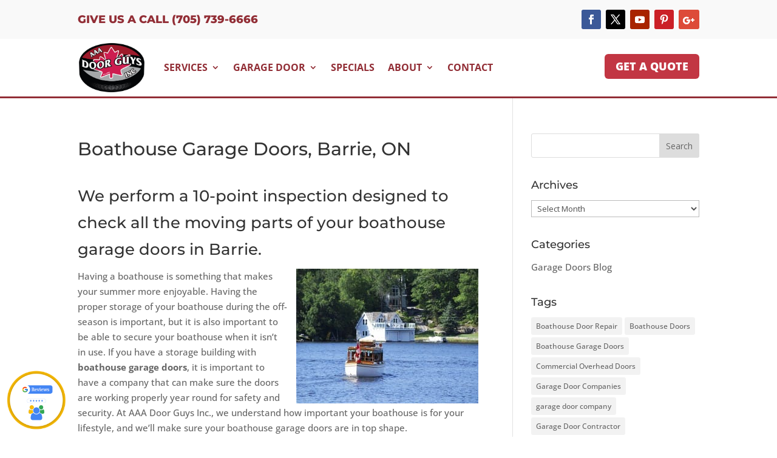

--- FILE ---
content_type: text/css
request_url: https://doorguysinc.ca/wp-content/et-cache/3108/et-divi-dynamic-tb-117826-tb-117842-3108-late.css?ver=1763551063
body_size: 633
content:
@font-face{font-family:ETmodules;font-display:block;src:url(//doorguysinc.ca/wp-content/themes/Divi/core/admin/fonts/modules/social/modules.eot);src:url(//doorguysinc.ca/wp-content/themes/Divi/core/admin/fonts/modules/social/modules.eot?#iefix) format("embedded-opentype"),url(//doorguysinc.ca/wp-content/themes/Divi/core/admin/fonts/modules/social/modules.woff) format("woff"),url(//doorguysinc.ca/wp-content/themes/Divi/core/admin/fonts/modules/social/modules.ttf) format("truetype"),url(//doorguysinc.ca/wp-content/themes/Divi/core/admin/fonts/modules/social/modules.svg#ETmodules) format("svg");font-weight:400;font-style:normal}

--- FILE ---
content_type: text/css
request_url: https://doorguysinc.ca/wp-content/themes/divi-child/style.css?ver=4.27.1
body_size: 350
content:
/*
 Theme Name:     Divi Child
 Theme URI:      https://www.elegantthemes.com/gallery/divi/
 Description:    Divi Child Theme
 Author:         Maxxwell Creative
 Author URI:     https://www.mxcreative.ca
 Template:       Divi
 Version:        1.0.0
*/
 
 
/* =Theme customization starts here
------------------------------------------------------- */

--- FILE ---
content_type: text/css
request_url: https://doorguysinc.ca/wp-content/et-cache/3108/et-divi-dynamic-tb-117826-tb-117842-3108-late.css
body_size: 633
content:
@font-face{font-family:ETmodules;font-display:block;src:url(//doorguysinc.ca/wp-content/themes/Divi/core/admin/fonts/modules/social/modules.eot);src:url(//doorguysinc.ca/wp-content/themes/Divi/core/admin/fonts/modules/social/modules.eot?#iefix) format("embedded-opentype"),url(//doorguysinc.ca/wp-content/themes/Divi/core/admin/fonts/modules/social/modules.woff) format("woff"),url(//doorguysinc.ca/wp-content/themes/Divi/core/admin/fonts/modules/social/modules.ttf) format("truetype"),url(//doorguysinc.ca/wp-content/themes/Divi/core/admin/fonts/modules/social/modules.svg#ETmodules) format("svg");font-weight:400;font-style:normal}